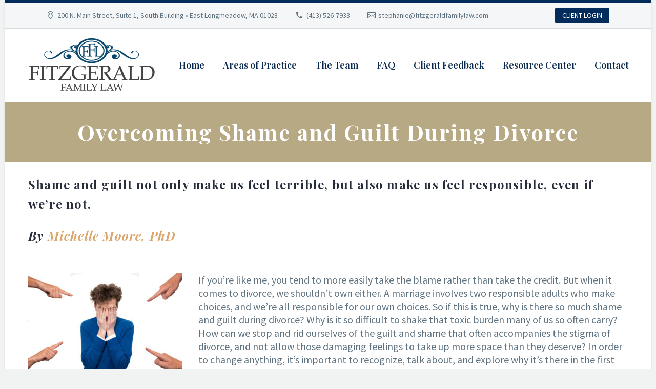

--- FILE ---
content_type: text/html; charset=UTF-8
request_url: https://www.fitzgeraldfamilylaw.com/overcoming-shame-and-guilt-during-divorce/
body_size: 85631
content:
<!DOCTYPE html>
<!--[if IE 7]>
<html class="ie ie7" dir="ltr" lang="en-US" prefix="og: https://ogp.me/ns#" xmlns:og="https://ogp.me/ns#" xmlns:fb="https://ogp.me/ns/fb#">
<![endif]-->
<!--[if IE 8]>
<html class="ie ie8" dir="ltr" lang="en-US" prefix="og: https://ogp.me/ns#" xmlns:og="https://ogp.me/ns#" xmlns:fb="https://ogp.me/ns/fb#">
<![endif]-->
<!--[if !(IE 7) | !(IE 8) ]><!-->
<html dir="ltr" lang="en-US" prefix="og: https://ogp.me/ns#" xmlns:og="https://ogp.me/ns#" xmlns:fb="https://ogp.me/ns/fb#">
<!--<![endif]-->
<head>
	<meta charset="UTF-8">
	<meta name="viewport" content="width=device-width, initial-scale=1.0" />
	<link rel="profile" href="https://gmpg.org/xfn/11">
	<link rel="pingback" href="https://www.fitzgeraldfamilylaw.com/xmlrpc.php">
	<style>.tgpli-background-inited { background-image: none !important; }img[data-tgpli-image-inited] { display:none !important;visibility:hidden !important; }</style>		<script type="text/javascript">
			window.tgpLazyItemsOptions = {
				visibilityOffset: 0,
				desktopEnable: true,
				mobileEnable: true			};
			window.tgpQueue = {
				nodes: [],
				add: function(id, data) {
					data = data || {};
					if (window.tgpLazyItems !== undefined) {
						if (this.nodes.length > 0) {
							window.tgpLazyItems.addNodes(this.flushNodes());
						}
						window.tgpLazyItems.addNode({
							node: document.getElementById(id),
							data: data
						});
					} else {
						this.nodes.push({
							node: document.getElementById(id),
							data: data
						});
					}
				},
				flushNodes: function() {
					return this.nodes.splice(0, this.nodes.length);
				}
			};
		</script>
		<script type="text/javascript" async src="https://www.fitzgeraldfamilylaw.com/wp-content/themes/thegem/js/thegem-pagespeed-lazy-items.js"></script><title>Overcoming Shame and Guilt During Divorce - Fitzgerald Family Law</title>

		<!-- All in One SEO 4.9.3 - aioseo.com -->
	<meta name="description" content="Shame and guilt not only make us feel terrible, but also make us feel responsible, even if we’re not. By Michelle Moore, PhD If you’re like me, you tend to more easily take the blame rather than take the credit. But when it comes to divorce, we shouldn&#039;t own either. A marriage involves two responsible adults" />
	<meta name="robots" content="max-image-preview:large" />
	<meta name="author" content="Northernlogics35"/>
	<link rel="canonical" href="https://www.fitzgeraldfamilylaw.com/overcoming-shame-and-guilt-during-divorce/" />
	<meta name="generator" content="All in One SEO (AIOSEO) 4.9.3" />
		<meta property="og:locale" content="en_US" />
		<meta property="og:site_name" content="Fitzgerald Family Law - Family Law, East Longmeadow MA" />
		<meta property="og:type" content="article" />
		<meta property="og:title" content="Overcoming Shame and Guilt During Divorce - Fitzgerald Family Law" />
		<meta property="og:description" content="Shame and guilt not only make us feel terrible, but also make us feel responsible, even if we’re not. By Michelle Moore, PhD If you’re like me, you tend to more easily take the blame rather than take the credit. But when it comes to divorce, we shouldn&#039;t own either. A marriage involves two responsible adults" />
		<meta property="og:url" content="https://www.fitzgeraldfamilylaw.com/overcoming-shame-and-guilt-during-divorce/" />
		<meta property="og:image" content="https://www.fitzgeraldfamilylaw.com/wp-content/uploads/2021/02/logo.png" />
		<meta property="og:image:secure_url" content="https://www.fitzgeraldfamilylaw.com/wp-content/uploads/2021/02/logo.png" />
		<meta property="og:image:width" content="880" />
		<meta property="og:image:height" content="402" />
		<meta property="article:published_time" content="2021-08-12T21:21:58+00:00" />
		<meta property="article:modified_time" content="2021-08-12T21:28:46+00:00" />
		<meta name="twitter:card" content="summary" />
		<meta name="twitter:title" content="Overcoming Shame and Guilt During Divorce - Fitzgerald Family Law" />
		<meta name="twitter:description" content="Shame and guilt not only make us feel terrible, but also make us feel responsible, even if we’re not. By Michelle Moore, PhD If you’re like me, you tend to more easily take the blame rather than take the credit. But when it comes to divorce, we shouldn&#039;t own either. A marriage involves two responsible adults" />
		<meta name="twitter:image" content="https://www.fitzgeraldfamilylaw.com/wp-content/uploads/2021/02/logo.png" />
		<script type="application/ld+json" class="aioseo-schema">
			{"@context":"https:\/\/schema.org","@graph":[{"@type":"BlogPosting","@id":"https:\/\/www.fitzgeraldfamilylaw.com\/overcoming-shame-and-guilt-during-divorce\/#blogposting","name":"Overcoming Shame and Guilt During Divorce - Fitzgerald Family Law","headline":"Overcoming Shame and Guilt During Divorce","author":{"@id":"https:\/\/www.fitzgeraldfamilylaw.com\/author\/northernlogics35\/#author"},"publisher":{"@id":"https:\/\/www.fitzgeraldfamilylaw.com\/#organization"},"image":{"@type":"ImageObject","url":"https:\/\/www.fitzgeraldfamilylaw.com\/wp-content\/uploads\/2021\/08\/guilt.jpg","width":300,"height":200},"datePublished":"2021-08-12T21:21:58+00:00","dateModified":"2021-08-12T21:28:46+00:00","inLanguage":"en-US","mainEntityOfPage":{"@id":"https:\/\/www.fitzgeraldfamilylaw.com\/overcoming-shame-and-guilt-during-divorce\/#webpage"},"isPartOf":{"@id":"https:\/\/www.fitzgeraldfamilylaw.com\/overcoming-shame-and-guilt-during-divorce\/#webpage"},"articleSection":"Resource Center"},{"@type":"BreadcrumbList","@id":"https:\/\/www.fitzgeraldfamilylaw.com\/overcoming-shame-and-guilt-during-divorce\/#breadcrumblist","itemListElement":[{"@type":"ListItem","@id":"https:\/\/www.fitzgeraldfamilylaw.com#listItem","position":1,"name":"Home","item":"https:\/\/www.fitzgeraldfamilylaw.com","nextItem":{"@type":"ListItem","@id":"https:\/\/www.fitzgeraldfamilylaw.com\/category\/resource-center\/#listItem","name":"Resource Center"}},{"@type":"ListItem","@id":"https:\/\/www.fitzgeraldfamilylaw.com\/category\/resource-center\/#listItem","position":2,"name":"Resource Center","item":"https:\/\/www.fitzgeraldfamilylaw.com\/category\/resource-center\/","nextItem":{"@type":"ListItem","@id":"https:\/\/www.fitzgeraldfamilylaw.com\/overcoming-shame-and-guilt-during-divorce\/#listItem","name":"Overcoming Shame and Guilt During Divorce"},"previousItem":{"@type":"ListItem","@id":"https:\/\/www.fitzgeraldfamilylaw.com#listItem","name":"Home"}},{"@type":"ListItem","@id":"https:\/\/www.fitzgeraldfamilylaw.com\/overcoming-shame-and-guilt-during-divorce\/#listItem","position":3,"name":"Overcoming Shame and Guilt During Divorce","previousItem":{"@type":"ListItem","@id":"https:\/\/www.fitzgeraldfamilylaw.com\/category\/resource-center\/#listItem","name":"Resource Center"}}]},{"@type":"Organization","@id":"https:\/\/www.fitzgeraldfamilylaw.com\/#organization","name":"Fitzgerald Family Law","description":"Family Law, East Longmeadow MA","url":"https:\/\/www.fitzgeraldfamilylaw.com\/","telephone":"+14135267933","logo":{"@type":"ImageObject","url":"https:\/\/www.fitzgeraldfamilylaw.com\/wp-content\/uploads\/2021\/02\/logo.png","@id":"https:\/\/www.fitzgeraldfamilylaw.com\/overcoming-shame-and-guilt-during-divorce\/#organizationLogo","width":880,"height":402,"caption":"Fitzgerald Family Law"},"image":{"@id":"https:\/\/www.fitzgeraldfamilylaw.com\/overcoming-shame-and-guilt-during-divorce\/#organizationLogo"}},{"@type":"Person","@id":"https:\/\/www.fitzgeraldfamilylaw.com\/author\/northernlogics35\/#author","url":"https:\/\/www.fitzgeraldfamilylaw.com\/author\/northernlogics35\/","name":"Northernlogics35","image":{"@type":"ImageObject","@id":"https:\/\/www.fitzgeraldfamilylaw.com\/overcoming-shame-and-guilt-during-divorce\/#authorImage","url":"https:\/\/secure.gravatar.com\/avatar\/c313aea218fa1e6ac36aca342e39cfe62792c445c5edf5daf730ae23b49fa775?s=96&d=mm&r=g","width":96,"height":96,"caption":"Northernlogics35"}},{"@type":"WebPage","@id":"https:\/\/www.fitzgeraldfamilylaw.com\/overcoming-shame-and-guilt-during-divorce\/#webpage","url":"https:\/\/www.fitzgeraldfamilylaw.com\/overcoming-shame-and-guilt-during-divorce\/","name":"Overcoming Shame and Guilt During Divorce - Fitzgerald Family Law","description":"Shame and guilt not only make us feel terrible, but also make us feel responsible, even if we\u2019re not. By Michelle Moore, PhD If you\u2019re like me, you tend to more easily take the blame rather than take the credit. But when it comes to divorce, we shouldn't own either. A marriage involves two responsible adults","inLanguage":"en-US","isPartOf":{"@id":"https:\/\/www.fitzgeraldfamilylaw.com\/#website"},"breadcrumb":{"@id":"https:\/\/www.fitzgeraldfamilylaw.com\/overcoming-shame-and-guilt-during-divorce\/#breadcrumblist"},"author":{"@id":"https:\/\/www.fitzgeraldfamilylaw.com\/author\/northernlogics35\/#author"},"creator":{"@id":"https:\/\/www.fitzgeraldfamilylaw.com\/author\/northernlogics35\/#author"},"image":{"@type":"ImageObject","url":"https:\/\/www.fitzgeraldfamilylaw.com\/wp-content\/uploads\/2021\/08\/guilt.jpg","@id":"https:\/\/www.fitzgeraldfamilylaw.com\/overcoming-shame-and-guilt-during-divorce\/#mainImage","width":300,"height":200},"primaryImageOfPage":{"@id":"https:\/\/www.fitzgeraldfamilylaw.com\/overcoming-shame-and-guilt-during-divorce\/#mainImage"},"datePublished":"2021-08-12T21:21:58+00:00","dateModified":"2021-08-12T21:28:46+00:00"},{"@type":"WebSite","@id":"https:\/\/www.fitzgeraldfamilylaw.com\/#website","url":"https:\/\/www.fitzgeraldfamilylaw.com\/","name":"Fitzgerald Family Law","description":"Family Law, East Longmeadow MA","inLanguage":"en-US","publisher":{"@id":"https:\/\/www.fitzgeraldfamilylaw.com\/#organization"}}]}
		</script>
		<!-- All in One SEO -->

<link rel='dns-prefetch' href='//fonts.googleapis.com' />
<link rel="alternate" type="application/rss+xml" title="Fitzgerald Family Law &raquo; Feed" href="https://www.fitzgeraldfamilylaw.com/feed/" />
<link rel="alternate" type="application/rss+xml" title="Fitzgerald Family Law &raquo; Comments Feed" href="https://www.fitzgeraldfamilylaw.com/comments/feed/" />
<link rel="alternate" type="application/rss+xml" title="Fitzgerald Family Law &raquo; Overcoming Shame and Guilt During Divorce Comments Feed" href="https://www.fitzgeraldfamilylaw.com/overcoming-shame-and-guilt-during-divorce/feed/" />
<link rel="alternate" title="oEmbed (JSON)" type="application/json+oembed" href="https://www.fitzgeraldfamilylaw.com/wp-json/oembed/1.0/embed?url=https%3A%2F%2Fwww.fitzgeraldfamilylaw.com%2Fovercoming-shame-and-guilt-during-divorce%2F" />
<link rel="alternate" title="oEmbed (XML)" type="text/xml+oembed" href="https://www.fitzgeraldfamilylaw.com/wp-json/oembed/1.0/embed?url=https%3A%2F%2Fwww.fitzgeraldfamilylaw.com%2Fovercoming-shame-and-guilt-during-divorce%2F&#038;format=xml" />
<style id='wp-img-auto-sizes-contain-inline-css' type='text/css'>
img:is([sizes=auto i],[sizes^="auto," i]){contain-intrinsic-size:3000px 1500px}
/*# sourceURL=wp-img-auto-sizes-contain-inline-css */
</style>
<link rel='stylesheet' id='thegem-preloader-css' href='https://www.fitzgeraldfamilylaw.com/wp-content/themes/thegem/css/thegem-preloader.css?ver=5.11.1' type='text/css' media='all' />
<style id='thegem-preloader-inline-css' type='text/css'>

		body:not(.compose-mode) .gem-icon-style-gradient span,
		body:not(.compose-mode) .gem-icon .gem-icon-half-1,
		body:not(.compose-mode) .gem-icon .gem-icon-half-2 {
			opacity: 0 !important;
			}
/*# sourceURL=thegem-preloader-inline-css */
</style>
<link rel='stylesheet' id='thegem-reset-css' href='https://www.fitzgeraldfamilylaw.com/wp-content/themes/thegem/css/thegem-reset.css?ver=5.11.1' type='text/css' media='all' />
<link rel='stylesheet' id='thegem-grid-css' href='https://www.fitzgeraldfamilylaw.com/wp-content/themes/thegem/css/thegem-grid.css?ver=5.11.1' type='text/css' media='all' />
<link rel='stylesheet' id='thegem-header-css' href='https://www.fitzgeraldfamilylaw.com/wp-content/themes/thegem/css/thegem-header.css?ver=5.11.1' type='text/css' media='all' />
<link rel='stylesheet' id='thegem-style-css' href='https://www.fitzgeraldfamilylaw.com/wp-content/themes/thegem/style.css?ver=5.11.1' type='text/css' media='all' />
<link rel='stylesheet' id='thegem-child-style-css' href='https://www.fitzgeraldfamilylaw.com/wp-content/themes/thegem-child/style.css?ver=5.11.1' type='text/css' media='all' />
<link rel='stylesheet' id='thegem-widgets-css' href='https://www.fitzgeraldfamilylaw.com/wp-content/themes/thegem/css/thegem-widgets.css?ver=5.11.1' type='text/css' media='all' />
<link rel='stylesheet' id='thegem-new-css-css' href='https://www.fitzgeraldfamilylaw.com/wp-content/themes/thegem/css/thegem-new-css.css?ver=5.11.1' type='text/css' media='all' />
<link rel='stylesheet' id='perevazka-css-css-css' href='https://www.fitzgeraldfamilylaw.com/wp-content/themes/thegem/css/thegem-perevazka-css.css?ver=5.11.1' type='text/css' media='all' />
<link rel='stylesheet' id='thegem-google-fonts-css' href='//fonts.googleapis.com/css?family=Source+Sans+Pro%3A200%2C200italic%2C300%2C300italic%2C400%2C400italic%2C600%2C600italic%2C700%2C700italic%2C900%2C900italic%7CMontserrat%3A100%2C200%2C300%2C400%2C500%2C600%2C700%2C800%2C900%2C100italic%2C200italic%2C300italic%2C400italic%2C500italic%2C600italic%2C700italic%2C800italic%2C900italic%7CPlayfair+Display%3A400%2C500%2C600%2C700%2C800%2C900%2C400italic%2C500italic%2C600italic%2C700italic%2C800italic%2C900italic%7CKalam%3A300%2C400%2C700%7CPlayfair+Display+SC%3A400%2C400italic%2C700%2C700italic%2C900%2C900italic&#038;subset=latin-ext%2Ccyrillic-ext%2Clatin%2Cgreek-ext%2Cvietnamese%2Ccyrillic%2Cgreek&#038;ver=6.9' type='text/css' media='all' />
<link rel='stylesheet' id='thegem-custom-css' href='https://www.fitzgeraldfamilylaw.com/wp-content/uploads/thegem/css/custom-VGhD5aQo.css?ver=5.11.1' type='text/css' media='all' />
<style id='thegem-custom-inline-css' type='text/css'>
#page-title {background-image: url('https://fitzgeraldfamilylaw.northernlogics.com/wp-content/uploads/2018/09/1-1.jpg');background-color: #b8a985;background-repeat: no-repeat;background-position-x: center;background-position-y: top;background-size: cover;padding-top: 30px;padding-bottom: 30px;}#page-title h1,#page-title .title-rich-content {color: #ffffff;}.page-title-excerpt {color: #ffffff;margin-top: 18px;}#page-title .page-title-title {}#page-title .page-title-title .styled-subtitle.light,#page-title .page-title-excerpt .styled-subtitle.light{ font-family: var(--thegem-to-light-title-font-family); font-style: normal; font-weight: normal;}#page-title .page-title-title .title-main-menu,#page-title .page-title-excerpt .title-main-menu{ font-family: var(--thegem-to-menu-font-family); font-style: var(--thegem-to-menu-font-style); font-weight: var(--thegem-to-menu-font-weight); text-transform: var(--thegem-to-menu-text-transform); font-size: var(--thegem-to-menu-font-size); line-height: var(--thegem-to-menu-line-height); letter-spacing: var(--thegem-to-menu-letter-spacing, 0);}#page-title .page-title-title .title-main-menu.light,#page-title .page-title-excerpt .title-main-menu.light{ font-family: var(--thegem-to-light-title-font-family); font-style: normal; font-weight: normal;}#page-title .page-title-title .title-body,#page-title .page-title-excerpt .title-body{ font-family: var(--thegem-to-body-font-family); font-style: var(--thegem-to-body-font-style); font-weight: var(--thegem-to-body-font-weight); text-transform: var(--thegem-to-body-text-transform, none); font-size: var(--thegem-to-body-font-size); line-height: var(--thegem-to-body-line-height); letter-spacing: var(--thegem-to-body-letter-spacing);}#page-title .page-title-title .title-body.light,#page-title .page-title-excerpt .title-body.light{ font-family: var(--thegem-to-light-title-font-family); font-style: normal; font-weight: normal;}#page-title .page-title-title .title-tiny-body,#page-title .page-title-excerpt .title-tiny-body{ font-family: var(--thegem-to-body-tiny-font-family); font-style: var(--thegem-to-body-tiny-font-style); font-weight: var(--thegem-to-body-tiny-font-weight); text-transform: var(--thegem-to-body-tiny-text-transform, none); font-size: var(--thegem-to-body-tiny-font-size); line-height: var(--thegem-to-body-tiny-line-height); letter-spacing: var(--thegem-to-body-tiny-letter-spacing);}#page-title .page-title-title .title-tiny-body.light,#page-title .page-title-excerpt .title-tiny-body.light{ font-family: var(--thegem-to-light-title-font-family); font-style: normal; font-weight: normal;}.page-title-inner,body .breadcrumbs{padding-left: 0px;padding-right: 0px;}body .breadcrumbs,body .breadcrumbs a,body .bc-devider:before {color: #ffffff;}body .breadcrumbs .current {	color: #dba66d;	border-bottom: 3px solid #dba66d;}body .breadcrumbs a:hover {	color: #dba66d;}body .page-title-block .breadcrumbs-container{	text-align: center;}.page-breadcrumbs ul li a,.page-breadcrumbs ul li:not(:last-child):after{	color: #99A9B5FF;}.page-breadcrumbs ul li{	color: #3C3950FF;}.page-breadcrumbs ul li a:hover{	color: #3C3950FF;}.block-content {padding-top: 0px;}.block-content:last-of-type {padding-bottom: 0px;}.gem-slideshow,.slideshow-preloader {}#top-area {	display: block;}@media (max-width: 991px) {#page-title {padding-top: 30px;padding-bottom: 30px;}.page-title-inner, body .breadcrumbs{padding-left: 0px;padding-right: 0px;}.page-title-excerpt {margin-top: 18px;}#page-title .page-title-title {margin-top: 0px;}.block-content {}.block-content:last-of-type {}#top-area {	display: block;}}@media (max-width: 767px) {#page-title {padding-top: 30px;padding-bottom: 30px;}.page-title-inner,body .breadcrumbs{padding-left: 0px;padding-right: 0px;}.page-title-excerpt {margin-top: 18px;}#page-title .page-title-title {margin-top: 0px;}.block-content {}.block-content:last-of-type {}#top-area {	display: none;}}
/*# sourceURL=thegem-custom-inline-css */
</style>
<link rel='stylesheet' id='js_composer_front-css' href='https://www.fitzgeraldfamilylaw.com/wp-content/plugins/js_composer/assets/css/js_composer.min.css?ver=8.7.2' type='text/css' media='all' />
<link rel='stylesheet' id='thegem_js_composer_front-css' href='https://www.fitzgeraldfamilylaw.com/wp-content/themes/thegem/css/thegem-js_composer_columns.css?ver=5.11.1' type='text/css' media='all' />
<link rel='stylesheet' id='thegem-additional-blog-1-css' href='https://www.fitzgeraldfamilylaw.com/wp-content/themes/thegem/css/thegem-additional-blog-1.css?ver=5.11.1' type='text/css' media='all' />
<link rel='stylesheet' id='jquery-fancybox-css' href='https://www.fitzgeraldfamilylaw.com/wp-content/themes/thegem/js/fancyBox/jquery.fancybox.min.css?ver=5.11.1' type='text/css' media='all' />
<link rel='stylesheet' id='thegem-vc_elements-css' href='https://www.fitzgeraldfamilylaw.com/wp-content/themes/thegem/css/thegem-vc_elements.css?ver=5.11.1' type='text/css' media='all' />
<style id='wp-emoji-styles-inline-css' type='text/css'>

	img.wp-smiley, img.emoji {
		display: inline !important;
		border: none !important;
		box-shadow: none !important;
		height: 1em !important;
		width: 1em !important;
		margin: 0 0.07em !important;
		vertical-align: -0.1em !important;
		background: none !important;
		padding: 0 !important;
	}
/*# sourceURL=wp-emoji-styles-inline-css */
</style>
<link rel='stylesheet' id='wp-block-library-css' href='https://www.fitzgeraldfamilylaw.com/wp-includes/css/dist/block-library/style.min.css?ver=6.9' type='text/css' media='all' />
<style id='global-styles-inline-css' type='text/css'>
:root{--wp--preset--aspect-ratio--square: 1;--wp--preset--aspect-ratio--4-3: 4/3;--wp--preset--aspect-ratio--3-4: 3/4;--wp--preset--aspect-ratio--3-2: 3/2;--wp--preset--aspect-ratio--2-3: 2/3;--wp--preset--aspect-ratio--16-9: 16/9;--wp--preset--aspect-ratio--9-16: 9/16;--wp--preset--color--black: #000000;--wp--preset--color--cyan-bluish-gray: #abb8c3;--wp--preset--color--white: #ffffff;--wp--preset--color--pale-pink: #f78da7;--wp--preset--color--vivid-red: #cf2e2e;--wp--preset--color--luminous-vivid-orange: #ff6900;--wp--preset--color--luminous-vivid-amber: #fcb900;--wp--preset--color--light-green-cyan: #7bdcb5;--wp--preset--color--vivid-green-cyan: #00d084;--wp--preset--color--pale-cyan-blue: #8ed1fc;--wp--preset--color--vivid-cyan-blue: #0693e3;--wp--preset--color--vivid-purple: #9b51e0;--wp--preset--gradient--vivid-cyan-blue-to-vivid-purple: linear-gradient(135deg,rgb(6,147,227) 0%,rgb(155,81,224) 100%);--wp--preset--gradient--light-green-cyan-to-vivid-green-cyan: linear-gradient(135deg,rgb(122,220,180) 0%,rgb(0,208,130) 100%);--wp--preset--gradient--luminous-vivid-amber-to-luminous-vivid-orange: linear-gradient(135deg,rgb(252,185,0) 0%,rgb(255,105,0) 100%);--wp--preset--gradient--luminous-vivid-orange-to-vivid-red: linear-gradient(135deg,rgb(255,105,0) 0%,rgb(207,46,46) 100%);--wp--preset--gradient--very-light-gray-to-cyan-bluish-gray: linear-gradient(135deg,rgb(238,238,238) 0%,rgb(169,184,195) 100%);--wp--preset--gradient--cool-to-warm-spectrum: linear-gradient(135deg,rgb(74,234,220) 0%,rgb(151,120,209) 20%,rgb(207,42,186) 40%,rgb(238,44,130) 60%,rgb(251,105,98) 80%,rgb(254,248,76) 100%);--wp--preset--gradient--blush-light-purple: linear-gradient(135deg,rgb(255,206,236) 0%,rgb(152,150,240) 100%);--wp--preset--gradient--blush-bordeaux: linear-gradient(135deg,rgb(254,205,165) 0%,rgb(254,45,45) 50%,rgb(107,0,62) 100%);--wp--preset--gradient--luminous-dusk: linear-gradient(135deg,rgb(255,203,112) 0%,rgb(199,81,192) 50%,rgb(65,88,208) 100%);--wp--preset--gradient--pale-ocean: linear-gradient(135deg,rgb(255,245,203) 0%,rgb(182,227,212) 50%,rgb(51,167,181) 100%);--wp--preset--gradient--electric-grass: linear-gradient(135deg,rgb(202,248,128) 0%,rgb(113,206,126) 100%);--wp--preset--gradient--midnight: linear-gradient(135deg,rgb(2,3,129) 0%,rgb(40,116,252) 100%);--wp--preset--font-size--small: 13px;--wp--preset--font-size--medium: 20px;--wp--preset--font-size--large: 36px;--wp--preset--font-size--x-large: 42px;--wp--preset--spacing--20: 0.44rem;--wp--preset--spacing--30: 0.67rem;--wp--preset--spacing--40: 1rem;--wp--preset--spacing--50: 1.5rem;--wp--preset--spacing--60: 2.25rem;--wp--preset--spacing--70: 3.38rem;--wp--preset--spacing--80: 5.06rem;--wp--preset--shadow--natural: 6px 6px 9px rgba(0, 0, 0, 0.2);--wp--preset--shadow--deep: 12px 12px 50px rgba(0, 0, 0, 0.4);--wp--preset--shadow--sharp: 6px 6px 0px rgba(0, 0, 0, 0.2);--wp--preset--shadow--outlined: 6px 6px 0px -3px rgb(255, 255, 255), 6px 6px rgb(0, 0, 0);--wp--preset--shadow--crisp: 6px 6px 0px rgb(0, 0, 0);}:where(.is-layout-flex){gap: 0.5em;}:where(.is-layout-grid){gap: 0.5em;}body .is-layout-flex{display: flex;}.is-layout-flex{flex-wrap: wrap;align-items: center;}.is-layout-flex > :is(*, div){margin: 0;}body .is-layout-grid{display: grid;}.is-layout-grid > :is(*, div){margin: 0;}:where(.wp-block-columns.is-layout-flex){gap: 2em;}:where(.wp-block-columns.is-layout-grid){gap: 2em;}:where(.wp-block-post-template.is-layout-flex){gap: 1.25em;}:where(.wp-block-post-template.is-layout-grid){gap: 1.25em;}.has-black-color{color: var(--wp--preset--color--black) !important;}.has-cyan-bluish-gray-color{color: var(--wp--preset--color--cyan-bluish-gray) !important;}.has-white-color{color: var(--wp--preset--color--white) !important;}.has-pale-pink-color{color: var(--wp--preset--color--pale-pink) !important;}.has-vivid-red-color{color: var(--wp--preset--color--vivid-red) !important;}.has-luminous-vivid-orange-color{color: var(--wp--preset--color--luminous-vivid-orange) !important;}.has-luminous-vivid-amber-color{color: var(--wp--preset--color--luminous-vivid-amber) !important;}.has-light-green-cyan-color{color: var(--wp--preset--color--light-green-cyan) !important;}.has-vivid-green-cyan-color{color: var(--wp--preset--color--vivid-green-cyan) !important;}.has-pale-cyan-blue-color{color: var(--wp--preset--color--pale-cyan-blue) !important;}.has-vivid-cyan-blue-color{color: var(--wp--preset--color--vivid-cyan-blue) !important;}.has-vivid-purple-color{color: var(--wp--preset--color--vivid-purple) !important;}.has-black-background-color{background-color: var(--wp--preset--color--black) !important;}.has-cyan-bluish-gray-background-color{background-color: var(--wp--preset--color--cyan-bluish-gray) !important;}.has-white-background-color{background-color: var(--wp--preset--color--white) !important;}.has-pale-pink-background-color{background-color: var(--wp--preset--color--pale-pink) !important;}.has-vivid-red-background-color{background-color: var(--wp--preset--color--vivid-red) !important;}.has-luminous-vivid-orange-background-color{background-color: var(--wp--preset--color--luminous-vivid-orange) !important;}.has-luminous-vivid-amber-background-color{background-color: var(--wp--preset--color--luminous-vivid-amber) !important;}.has-light-green-cyan-background-color{background-color: var(--wp--preset--color--light-green-cyan) !important;}.has-vivid-green-cyan-background-color{background-color: var(--wp--preset--color--vivid-green-cyan) !important;}.has-pale-cyan-blue-background-color{background-color: var(--wp--preset--color--pale-cyan-blue) !important;}.has-vivid-cyan-blue-background-color{background-color: var(--wp--preset--color--vivid-cyan-blue) !important;}.has-vivid-purple-background-color{background-color: var(--wp--preset--color--vivid-purple) !important;}.has-black-border-color{border-color: var(--wp--preset--color--black) !important;}.has-cyan-bluish-gray-border-color{border-color: var(--wp--preset--color--cyan-bluish-gray) !important;}.has-white-border-color{border-color: var(--wp--preset--color--white) !important;}.has-pale-pink-border-color{border-color: var(--wp--preset--color--pale-pink) !important;}.has-vivid-red-border-color{border-color: var(--wp--preset--color--vivid-red) !important;}.has-luminous-vivid-orange-border-color{border-color: var(--wp--preset--color--luminous-vivid-orange) !important;}.has-luminous-vivid-amber-border-color{border-color: var(--wp--preset--color--luminous-vivid-amber) !important;}.has-light-green-cyan-border-color{border-color: var(--wp--preset--color--light-green-cyan) !important;}.has-vivid-green-cyan-border-color{border-color: var(--wp--preset--color--vivid-green-cyan) !important;}.has-pale-cyan-blue-border-color{border-color: var(--wp--preset--color--pale-cyan-blue) !important;}.has-vivid-cyan-blue-border-color{border-color: var(--wp--preset--color--vivid-cyan-blue) !important;}.has-vivid-purple-border-color{border-color: var(--wp--preset--color--vivid-purple) !important;}.has-vivid-cyan-blue-to-vivid-purple-gradient-background{background: var(--wp--preset--gradient--vivid-cyan-blue-to-vivid-purple) !important;}.has-light-green-cyan-to-vivid-green-cyan-gradient-background{background: var(--wp--preset--gradient--light-green-cyan-to-vivid-green-cyan) !important;}.has-luminous-vivid-amber-to-luminous-vivid-orange-gradient-background{background: var(--wp--preset--gradient--luminous-vivid-amber-to-luminous-vivid-orange) !important;}.has-luminous-vivid-orange-to-vivid-red-gradient-background{background: var(--wp--preset--gradient--luminous-vivid-orange-to-vivid-red) !important;}.has-very-light-gray-to-cyan-bluish-gray-gradient-background{background: var(--wp--preset--gradient--very-light-gray-to-cyan-bluish-gray) !important;}.has-cool-to-warm-spectrum-gradient-background{background: var(--wp--preset--gradient--cool-to-warm-spectrum) !important;}.has-blush-light-purple-gradient-background{background: var(--wp--preset--gradient--blush-light-purple) !important;}.has-blush-bordeaux-gradient-background{background: var(--wp--preset--gradient--blush-bordeaux) !important;}.has-luminous-dusk-gradient-background{background: var(--wp--preset--gradient--luminous-dusk) !important;}.has-pale-ocean-gradient-background{background: var(--wp--preset--gradient--pale-ocean) !important;}.has-electric-grass-gradient-background{background: var(--wp--preset--gradient--electric-grass) !important;}.has-midnight-gradient-background{background: var(--wp--preset--gradient--midnight) !important;}.has-small-font-size{font-size: var(--wp--preset--font-size--small) !important;}.has-medium-font-size{font-size: var(--wp--preset--font-size--medium) !important;}.has-large-font-size{font-size: var(--wp--preset--font-size--large) !important;}.has-x-large-font-size{font-size: var(--wp--preset--font-size--x-large) !important;}
/*# sourceURL=global-styles-inline-css */
</style>

<style id='classic-theme-styles-inline-css' type='text/css'>
/*! This file is auto-generated */
.wp-block-button__link{color:#fff;background-color:#32373c;border-radius:9999px;box-shadow:none;text-decoration:none;padding:calc(.667em + 2px) calc(1.333em + 2px);font-size:1.125em}.wp-block-file__button{background:#32373c;color:#fff;text-decoration:none}
/*# sourceURL=/wp-includes/css/classic-themes.min.css */
</style>
<link rel='stylesheet' id='contact-form-7-css' href='https://www.fitzgeraldfamilylaw.com/wp-content/plugins/contact-form-7/includes/css/styles.css?ver=6.1.4' type='text/css' media='all' />
<link rel='stylesheet' id='thegem-lazy-loading-animations-css' href='https://www.fitzgeraldfamilylaw.com/wp-content/themes/thegem/css/thegem-lazy-loading-animations.css?ver=5.11.1' type='text/css' media='all' />
<link rel='stylesheet' id='vc_animate-css-css' href='https://www.fitzgeraldfamilylaw.com/wp-content/plugins/js_composer/assets/lib/vendor/dist/animate.css/animate.min.css?ver=8.7.2' type='text/css' media='all' />
<link rel='stylesheet' id='thegem-hovers-css' href='https://www.fitzgeraldfamilylaw.com/wp-content/themes/thegem/css/thegem-hovers.css?ver=5.11.1' type='text/css' media='all' />
<link rel='stylesheet' id='thegem-portfolio-css' href='https://www.fitzgeraldfamilylaw.com/wp-content/themes/thegem/css/thegem-portfolio.css?ver=5.11.1' type='text/css' media='all' />
<link rel='stylesheet' id='thegem-news-grid-css' href='https://www.fitzgeraldfamilylaw.com/wp-content/themes/thegem/css/thegem-news-grid.css?ver=5.11.1' type='text/css' media='all' />
<link rel='stylesheet' id='thegem-news-grid-version-new-hovers-zooming-blur-css' href='https://www.fitzgeraldfamilylaw.com/wp-content/themes/thegem/css/thegem-news-grid-version-new/zooming-blur.css?ver=5.11.1' type='text/css' media='all' />
<link rel='stylesheet' id='thegem-animations-css' href='https://www.fitzgeraldfamilylaw.com/wp-content/themes/thegem/css/thegem-itemsAnimations.css?ver=5.11.1' type='text/css' media='all' />
<script type="text/javascript">function fullHeightRow() {
			var fullHeight,
				offsetTop,
				element = document.getElementsByClassName('vc_row-o-full-height')[0];
			if (element) {
				fullHeight = window.innerHeight;
				offsetTop = window.pageYOffset + element.getBoundingClientRect().top;
				if (offsetTop < fullHeight) {
					fullHeight = 100 - offsetTop / (fullHeight / 100);
					element.style.minHeight = fullHeight + 'vh'
				}
			}
		}</script><script type="text/javascript" src="https://www.fitzgeraldfamilylaw.com/wp-includes/js/jquery/jquery.min.js?ver=3.7.1" id="jquery-core-js"></script>
<script type="text/javascript" src="https://www.fitzgeraldfamilylaw.com/wp-includes/js/jquery/jquery-migrate.min.js?ver=3.4.1" id="jquery-migrate-js"></script>
<script></script><link rel="https://api.w.org/" href="https://www.fitzgeraldfamilylaw.com/wp-json/" /><link rel="alternate" title="JSON" type="application/json" href="https://www.fitzgeraldfamilylaw.com/wp-json/wp/v2/posts/1573" /><link rel="EditURI" type="application/rsd+xml" title="RSD" href="https://www.fitzgeraldfamilylaw.com/xmlrpc.php?rsd" />
<meta name="generator" content="WordPress 6.9" />
<link rel='shortlink' href='https://www.fitzgeraldfamilylaw.com/?p=1573' />
<meta name="generator" content="Powered by WPBakery Page Builder - drag and drop page builder for WordPress."/>
<link rel="icon" href="https://fitzgeraldfamilylaw.northernlogics.com/wp-content/uploads/2021/02/favicon.png" sizes="32x32" />
<link rel="icon" href="https://fitzgeraldfamilylaw.northernlogics.com/wp-content/uploads/2021/02/favicon.png" sizes="192x192" />
<link rel="apple-touch-icon" href="https://fitzgeraldfamilylaw.northernlogics.com/wp-content/uploads/2021/02/favicon.png" />
<meta name="msapplication-TileImage" content="https://fitzgeraldfamilylaw.northernlogics.com/wp-content/uploads/2021/02/favicon.png" />
<script>if(document.querySelector('[data-type="vc_custom-css"]')) {document.head.appendChild(document.querySelector('[data-type="vc_custom-css"]'));}</script><noscript><style> .wpb_animate_when_almost_visible { opacity: 1; }</style></noscript>
<meta property="og:title" content="Overcoming Shame and Guilt During Divorce"/>
<meta property="og:description" content="The experience of grief is as unpredictable as it is universal. Let yourself explore the many rituals grievers can practice and create a meaningful closure that’s just right for you."/>
<meta property="og:site_name" content="Fitzgerald Family Law"/>
<meta property="og:type" content="article"/>
<meta property="og:url" content="https://www.fitzgeraldfamilylaw.com/overcoming-shame-and-guilt-during-divorce/"/>
<meta property="og:image" content="https://www.fitzgeraldfamilylaw.com/wp-content/uploads/2021/08/guilt.jpg"/>

<meta itemprop="name" content="Overcoming Shame and Guilt During Divorce"/>
<meta itemprop="description" content="The experience of grief is as unpredictable as it is universal. Let yourself explore the many rituals grievers can practice and create a meaningful closure that’s just right for you."/>
<meta itemprop="image" content="https://www.fitzgeraldfamilylaw.com/wp-content/uploads/2021/08/guilt.jpg"/>
	
</head>


<body data-rsssl=1 class="wp-singular post-template-default single single-post postid-1573 single-format-standard wp-theme-thegem wp-child-theme-thegem-child wpb-js-composer js-comp-ver-8.7.2 vc_responsive">

	<script type="text/javascript">
		var gemSettings = {"isTouch":"","forcedLasyDisabled":"","tabletPortrait":"1","tabletLandscape":"","topAreaMobileDisable":"","parallaxDisabled":"","fillTopArea":"","themePath":"https:\/\/www.fitzgeraldfamilylaw.com\/wp-content\/themes\/thegem","rootUrl":"https:\/\/www.fitzgeraldfamilylaw.com","mobileEffectsEnabled":"","isRTL":""};
		(function() {
    function isTouchDevice() {
        return (('ontouchstart' in window) ||
            (navigator.MaxTouchPoints > 0) ||
            (navigator.msMaxTouchPoints > 0));
    }

    window.gemSettings.isTouch = isTouchDevice();

    function userAgentDetection() {
        var ua = navigator.userAgent.toLowerCase(),
        platform = navigator.platform.toLowerCase(),
        UA = ua.match(/(opera|ie|firefox|chrome|version)[\s\/:]([\w\d\.]+)?.*?(safari|version[\s\/:]([\w\d\.]+)|$)/) || [null, 'unknown', 0],
        mode = UA[1] == 'ie' && document.documentMode;

        window.gemBrowser = {
            name: (UA[1] == 'version') ? UA[3] : UA[1],
            version: UA[2],
            platform: {
                name: ua.match(/ip(?:ad|od|hone)/) ? 'ios' : (ua.match(/(?:webos|android)/) || platform.match(/mac|win|linux/) || ['other'])[0]
                }
        };
            }

    window.updateGemClientSize = function() {
        if (window.gemOptions == null || window.gemOptions == undefined) {
            window.gemOptions = {
                first: false,
                clientWidth: 0,
                clientHeight: 0,
                innerWidth: -1
            };
        }

        window.gemOptions.clientWidth = window.innerWidth || document.documentElement.clientWidth;
        if (document.body != null && !window.gemOptions.clientWidth) {
            window.gemOptions.clientWidth = document.body.clientWidth;
        }

        window.gemOptions.clientHeight = window.innerHeight || document.documentElement.clientHeight;
        if (document.body != null && !window.gemOptions.clientHeight) {
            window.gemOptions.clientHeight = document.body.clientHeight;
        }
    };

    window.updateGemInnerSize = function(width) {
        window.gemOptions.innerWidth = width != undefined ? width : (document.body != null ? document.body.clientWidth : 0);
    };

    userAgentDetection();
    window.updateGemClientSize(true);

    window.gemSettings.lasyDisabled = window.gemSettings.forcedLasyDisabled || (!window.gemSettings.mobileEffectsEnabled && (window.gemSettings.isTouch || window.gemOptions.clientWidth <= 800));
})();
		(function() {
    if (window.gemBrowser.name == 'safari') {
        try {
            var safariVersion = parseInt(window.gemBrowser.version);
        } catch(e) {
            var safariVersion = 0;
        }
        if (safariVersion >= 9) {
            window.gemSettings.parallaxDisabled = true;
            window.gemSettings.fillTopArea = true;
        }
    }
})();
		(function() {
    var fullwithData = {
        page: null,
        pageWidth: 0,
        pageOffset: {},
        fixVcRow: true,
        pagePaddingLeft: 0
    };

    function updateFullwidthData() {
        fullwithData.pageOffset = fullwithData.page.getBoundingClientRect();
        fullwithData.pageWidth = parseFloat(fullwithData.pageOffset.width);
        fullwithData.pagePaddingLeft = 0;

        if (fullwithData.page.className.indexOf('vertical-header') != -1) {
            fullwithData.pagePaddingLeft = 45;
            if (fullwithData.pageWidth >= 1600) {
                fullwithData.pagePaddingLeft = 360;
            }
            if (fullwithData.pageWidth < 980) {
                fullwithData.pagePaddingLeft = 0;
            }
        }
    }

    function gem_fix_fullwidth_position(element) {
        if (element == null) {
            return false;
        }

        if (fullwithData.page == null) {
            fullwithData.page = document.getElementById('page');
            updateFullwidthData();
        }

        /*if (fullwithData.pageWidth < 1170) {
            return false;
        }*/

        if (!fullwithData.fixVcRow) {
            return false;
        }

        if (element.previousElementSibling != null && element.previousElementSibling != undefined && element.previousElementSibling.className.indexOf('fullwidth-block') == -1) {
            var elementParentViewportOffset = element.previousElementSibling.getBoundingClientRect();
        } else {
            var elementParentViewportOffset = element.parentNode.getBoundingClientRect();
        }

        /*if (elementParentViewportOffset.top > window.gemOptions.clientHeight) {
            fullwithData.fixVcRow = false;
            return false;
        }*/

        if (element.className.indexOf('vc_row') != -1) {
            var elementMarginLeft = -21;
            var elementMarginRight = -21;
        } else {
            var elementMarginLeft = 0;
            var elementMarginRight = 0;
        }

        var offset = parseInt(fullwithData.pageOffset.left + 0.5) - parseInt((elementParentViewportOffset.left < 0 ? 0 : elementParentViewportOffset.left) + 0.5) - elementMarginLeft + fullwithData.pagePaddingLeft;
        var offsetKey = window.gemSettings.isRTL ? 'right' : 'left';

        element.style.position = 'relative';
        element.style[offsetKey] = offset + 'px';
        element.style.width = fullwithData.pageWidth - fullwithData.pagePaddingLeft + 'px';

        if (element.className.indexOf('vc_row') == -1) {
            element.setAttribute('data-fullwidth-updated', 1);
        }

        if (element.className.indexOf('vc_row') != -1 && element.className.indexOf('vc_section') == -1 && !element.hasAttribute('data-vc-stretch-content')) {
            var el_full = element.parentNode.querySelector('.vc_row-full-width-before');
            var padding = -1 * offset;
            0 > padding && (padding = 0);
            var paddingRight = fullwithData.pageWidth - padding - el_full.offsetWidth + elementMarginLeft + elementMarginRight;
            0 > paddingRight && (paddingRight = 0);
            element.style.paddingLeft = padding + 'px';
            element.style.paddingRight = paddingRight + 'px';
        }
    }

    window.gem_fix_fullwidth_position = gem_fix_fullwidth_position;

    document.addEventListener('DOMContentLoaded', function() {
        var classes = [];

        if (window.gemSettings.isTouch) {
            document.body.classList.add('thegem-touch');
        }

        if (window.gemSettings.lasyDisabled && !window.gemSettings.forcedLasyDisabled) {
            document.body.classList.add('thegem-effects-disabled');
        }
    });

    if (window.gemSettings.parallaxDisabled) {
        var head  = document.getElementsByTagName('head')[0],
            link  = document.createElement('style');
        link.rel  = 'stylesheet';
        link.type = 'text/css';
        link.innerHTML = ".fullwidth-block.fullwidth-block-parallax-fixed .fullwidth-block-background { background-attachment: scroll !important; }";
        head.appendChild(link);
    }
})();

(function() {
    setTimeout(function() {
        var preloader = document.getElementById('page-preloader');
        if (preloader != null && preloader != undefined) {
            preloader.className += ' preloader-loaded';
        }
    }, window.pagePreloaderHideTime || 1000);
})();
	</script>
	


<div id="page" class="layout-boxed header-style-3">

	<a href="#main" class="scroll-to-content">Skip to main content</a>

			<a href="#page" class="scroll-top-button">Scroll Top</a>
	
	
					<div class="top-area-background top-area-scroll-hide">
				<div id="top-area" class="top-area top-area-style-default top-area-alignment-center">
	<div class="container">
		<div class="top-area-items inline-inside">
							<div class="top-area-block top-area-contacts"><div class="gem-contacts inline-inside"><div class="gem-contacts-item gem-contacts-address">200 N. Main Street, Suite 1, South Building • East Longmeadow, MA 01028</div><div class="gem-contacts-item gem-contacts-phone"><a href="tel:(413) 526-7933">(413) 526-7933</a></div><div class="gem-contacts-item gem-contacts-email"><a href="mailto:stephanie@fitzgeraldfamilylaw.com">stephanie@fitzgeraldfamilylaw.com</a></div></div></div>
										<div class="top-area-block top-area-socials socials-colored-hover"></div>
										<div class="top-area-block top-area-menu">
																<div class="top-area-button"><div class="gem-button-container gem-button-position-inline thegem-button-697e860e46e531652"  ><a class="gem-button gem-button-size-tiny gem-button-style-flat gem-button-text-weight-normal gem-button-no-uppercase" data-ll-effect="drop-right-without-wrap" style="border-radius: 3px;" onmouseleave="" onmouseenter="" href="http://fitzgerald-family-law.mycase.com/" target="_self">CLIENT LOGIN</a></div> </div>
									</div>
					</div>
	</div>
</div>
			</div>
		
		<div id="site-header-wrapper"  class="  " >
			
			
			<header id="site-header" class="site-header mobile-menu-layout-default" role="banner">
								
				<div class="header-background">
					<div class="container">
						<div class="header-main logo-position-left header-layout-default header-style-3">
																							<div class="site-title">
											<div class="site-logo" style="width:248px;">
			<a href="https://www.fitzgeraldfamilylaw.com/" rel="home" aria-label="Homepage">
									<span class="logo"><img src="https://www.fitzgeraldfamilylaw.com/wp-content/uploads/thegem/logos/logo_0c371dd1e3557d4983dfed82eaf45666_1x.png" srcset="https://www.fitzgeraldfamilylaw.com/wp-content/uploads/thegem/logos/logo_0c371dd1e3557d4983dfed82eaf45666_1x.png 1x,https://www.fitzgeraldfamilylaw.com/wp-content/uploads/thegem/logos/logo_0c371dd1e3557d4983dfed82eaf45666_2x.png 2x,https://www.fitzgeraldfamilylaw.com/wp-content/uploads/thegem/logos/logo_0c371dd1e3557d4983dfed82eaf45666_3x.png 3x" alt="Fitzgerald Family Law" style="width:248px;" class="tgp-exclude default"/><img src="https://www.fitzgeraldfamilylaw.com/wp-content/uploads/thegem/logos/logo_56bf67224f9958e9977dbe8bb2062678_1x.png" srcset="https://www.fitzgeraldfamilylaw.com/wp-content/uploads/thegem/logos/logo_56bf67224f9958e9977dbe8bb2062678_1x.png 1x,https://www.fitzgeraldfamilylaw.com/wp-content/uploads/thegem/logos/logo_56bf67224f9958e9977dbe8bb2062678_2x.png 2x,https://www.fitzgeraldfamilylaw.com/wp-content/uploads/thegem/logos/logo_56bf67224f9958e9977dbe8bb2062678_3x.png 3x" alt="Fitzgerald Family Law" style="width:234px;" class="tgp-exclude small"/></span>
							</a>
		</div>
										</div>
																											<nav id="primary-navigation" class="site-navigation primary-navigation" role="navigation">
											<button class="menu-toggle dl-trigger">Primary Menu<span class="menu-line-1"></span><span class="menu-line-2"></span><span class="menu-line-3"></span></button>																							<ul id="primary-menu" class="nav-menu styled no-responsive dl-menu"><li id="menu-item-1405" class="menu-item menu-item-type-custom menu-item-object-custom menu-item-home menu-item-1405 megamenu-first-element mobile-clickable"><a title="Home" href="https://www.fitzgeraldfamilylaw.com">Home</a></li>
<li id="menu-item-1411" class="menu-item menu-item-type-post_type menu-item-object-page menu-item-1411 megamenu-first-element mobile-clickable"><a title="Areas of Practice" href="https://www.fitzgeraldfamilylaw.com/areas-of-practice/">Areas of Practice</a></li>
<li id="menu-item-1436" class="menu-item menu-item-type-post_type menu-item-object-page menu-item-1436 megamenu-first-element mobile-clickable"><a title="The Team" href="https://www.fitzgeraldfamilylaw.com/fitzgerald-family-law-team/">The Team</a></li>
<li id="menu-item-1406" class="menu-item menu-item-type-post_type menu-item-object-page menu-item-1406 megamenu-first-element mobile-clickable"><a title="Frequently Asked Questions" href="https://www.fitzgeraldfamilylaw.com/faqs/">FAQ</a></li>
<li id="menu-item-1495" class="menu-item menu-item-type-post_type menu-item-object-page menu-item-1495 megamenu-first-element mobile-clickable"><a title="Client Feedback" href="https://www.fitzgeraldfamilylaw.com/client-feedback/">Client Feedback</a></li>
<li id="menu-item-1537" class="menu-item menu-item-type-post_type menu-item-object-page menu-item-1537 megamenu-first-element mobile-clickable"><a title="Resource Center" href="https://www.fitzgeraldfamilylaw.com/resource-center/">Resource Center</a></li>
<li id="menu-item-1435" class="menu-item menu-item-type-post_type menu-item-object-page menu-item-1435 megamenu-first-element mobile-clickable"><a title="Contact Us" href="https://www.fitzgeraldfamilylaw.com/contact-us-3/">Contact</a></li>
</ul>																																</nav>
																														</div>
					</div>
				</div>
			</header><!-- #site-header -->
								</div><!-- #site-header-wrapper -->
	
	
	<div id="main" class="site-main page__top-shadow visible" role="main" aria-label="Main">

<div id="main-content" class="main-content">

<div id="page-title" class="page-title-block page-title-alignment-center page-title-style-1 has-background-image has-background-image">
						
						
						
						
						
						<div class="container"><div class="page-title-inner"><div class="page-title-title"><h1 style="color:#ffffff;">  Overcoming Shame and Guilt During Divorce</h1></div></div></div>
						
					</div>
<div class="block-content no-bottom-margin no-top-margin">
	<div class="container">
		<div class="panel row">

			<div class="panel-center col-xs-12">
				<article id="post-1573" class="post-1573 post type-post status-publish format-standard has-post-thumbnail category-resource-center">

					<div class="entry-content post-content">
						
						
							
						
						<div class="wpb-content-wrapper"><div id="vc_row-697e860e4e8ef" class="vc_row wpb_row vc_row-fluid thegem-custom-697e860e4e8c22862"><div class="wpb_column vc_column_container vc_col-sm-12 thegem-custom-697e860e4fa633599" ><div class="vc_column-inner thegem-custom-inner-697e860e4fa67 "><div class="wpb_wrapper thegem-custom-697e860e4fa633599">
	
		<div class="wpb_text_column wpb_content_element  thegem-vc-text thegem-custom-697e860e506ec9210"  >
			<div class="wpb_wrapper">
				<div class="entry-header">
<div class="site-container">
<div class="wrap">
<div class="entry">
<div class="entry-header">
<div class="entry-header">
<div class="entry-header">
<h4>Shame and guilt not only make us feel terrible, but also make us feel responsible, even if we’re not.</h4>
<h4 class="post-meta"><em>By <a title="Posts by Michelle Moore, PhD" href="https://www.divorcemag.com/blog/author/girldoc" rel="author">Michelle Moore, PhD</a></em></h4>
<div class="site-container">
<div class="wrap">
<div class="entry">
<div class="entry-content">
<p><img class="wp-image-1574 size-full alignleft" data-tgpli-src="https://www.fitzgeraldfamilylaw.com/wp-content/uploads/2021/08/guilt.jpg" alt="" width="300" height="200" data-tgpli-inited data-tgpli-image-inited id="tgpli-697e860e5b0ba"  /><script>window.tgpQueue.add('tgpli-697e860e5b0ba')</script><noscript><img class="wp-image-1574 size-full alignleft" src="https://www.fitzgeraldfamilylaw.com/wp-content/uploads/2021/08/guilt.jpg" alt="" width="300" height="200" /></noscript>If you’re like me, you tend to more easily take the blame rather than take the credit. But when it comes to divorce, we shouldn&#8217;t own either. A marriage involves two responsible adults who make choices, and we’re all responsible for our own choices. So if this is true, why is there so much shame and guilt during divorce? Why is it so difficult to shake that toxic burden many of us so often carry? How can we stop and rid ourselves of the guilt and shame that often accompanies the stigma of divorce, and not allow those damaging feelings to take up more space than they deserve? In order to change anything, it’s important to recognize, talk about, and explore why it’s there in the first place. Talking about shame and guilt during divorce is the first step in ridding ourselves of the dark cloak that covers it up and makes it unbearable.</p>
<h2>How to Overcome Shame and Guilt During Divorce</h2>
<h3>The Whys</h3>
<ol>
<li>One of the breeding grounds for judgment is within society itself. Society is “pro-relationship” and certainly not “pro-divorce.” When you’re single, married friends want to “couple you up,” and when you’re married, your vows reinforce the belief that that union is until death do you part. Society doesn’t like divorce because it represents being broken. It’s hard not to take that personally.</li>
<li>Divorce is perceived as a failed marriage, when in truth, at least according to comedian <a href="https://en.wikipedia.org/wiki/Lewis_Black" target="_blank" rel="noopener noreferrer">Lewis Black</a>, “No good marriage ends in divorce.” And who says every relationship is meant to last forever? Well, apparently those vows do. And when they’re broken, we can feel like we failed, didn’t try enough, and weren’t good enough. Those feelings, thoughts, beliefs, can be devastating.</li>
<li>We’re just not good enough, we should have recognized the problems sooner, we stayed too long, we married the wrong person. All of those messages, each one contradicting the other, add fuel to the fire of shame and guilt during divorce. Whether someone points a finger at you, or whether it’s the voice of your own inner critic, the judgment can be thick, and the guilt can be relentless.</li>
<li>If you have children, that shame and guilt can become magnified. Not only do we tend to <a href="https://www.divorcemag.com/blog/does-divorce-make-you-a-failure">feel like a failure in our marriage</a>, but we feel the same about our role as parent. We can feel like we failed as parents by not making our marriage work for our kids&#8217; sake. We reinforce this belief further when we overcompensate after divorce and try to “make up” for all of our “wrongs.”</li>
</ol>
<p>So how do we start letting go of the burden of shame that is either self-imposed or encouraged by society?</p>
<h3>The How’s</h3>
<ol>
<li>Start forgiving yourself for everything. We tend to focus on the forgiveness of others more easily than the forgiveness of ourselves. We tend to take ourselves for granted while staying angry with ourselves unknowingly.</li>
<li>Take care of yourself and treat yourself like you have value, because you do. Treat yourself as well as you treat others: with kindness, patience, and understanding. When you fall or make mistakes, pick yourself up, dust yourself off, give yourself a hug, and love yourself unconditionally. Remind yourself that mistakes are a necessary part of growth, and the love you have for yourself is not conditional based on being perfect. In fact, we don’t really like those “perfect” people anyway, do we?</li>
<li>Talk to someone. It can be a friend, a family member, or a professional. Talk about your feelings with someone safe who won’t judge you and who will listen.</li>
<li>Most importantly, <a href="https://www.divorcemag.com/blog/tips-for-self-care-after-a-divorce-the-importance-of-healing">give yourself time to heal</a>. Healing takes time and patience. Just because you “feel” something doesn’t mean it’s reality, and it also means that it will pass. Even the good feelings go away eventually.</li>
</ol>
<p>Remember: the choices you made are neither bad nor good. They’re just choices, and we all make them. The outcome may not be something we like, but that doesn’t mean we made the wrong choice. Our decisions don’t define who we are. Try to be your best ally, because in this tough world, you need you on your side.</p>
</div>
</div>
</div>
</div>
</div>
</div>
<div class="site-container">
<div class="wrap">
<div class="entry">
<div class="entry-content">
<div class="site-container"></div>
</div>
</div>
</div>
</div>
</div>
</div>
</div>
</div>
</div>

			</div>
			<style>@media screen and (max-width: 1023px) {.thegem-vc-text.thegem-custom-697e860e506ec9210{display: block!important;}}@media screen and (max-width: 767px) {.thegem-vc-text.thegem-custom-697e860e506ec9210{display: block!important;}}@media screen and (max-width: 1023px) {.thegem-vc-text.thegem-custom-697e860e506ec9210{position: relative !important;}}@media screen and (max-width: 767px) {.thegem-vc-text.thegem-custom-697e860e506ec9210{position: relative !important;}}</style>
		</div>
	
</div></div></div></div>
</div>					</div><!-- .entry-content -->

					
	<div class="socials-sharing socials socials-colored-hover">
		<a class="socials-item" target="_blank" href="https://www.facebook.com/sharer/sharer.php?u=https%3A%2F%2Fwww.fitzgeraldfamilylaw.com%2Fovercoming-shame-and-guilt-during-divorce%2F" title="Facebook"><i class="socials-item-icon facebook"></i></a>
		<a class="socials-item" target="_blank" href="https://twitter.com/intent/tweet?text=Overcoming+Shame+and+Guilt+During+Divorce&#038;url=https%3A%2F%2Fwww.fitzgeraldfamilylaw.com%2Fovercoming-shame-and-guilt-during-divorce%2F" title="Twitter"><i class="socials-item-icon twitter"></i></a>
		<a class="socials-item" target="_blank" href="https://pinterest.com/pin/create/button/?url=https%3A%2F%2Fwww.fitzgeraldfamilylaw.com%2Fovercoming-shame-and-guilt-during-divorce%2F&#038;description=Overcoming+Shame+and+Guilt+During+Divorce&#038;media=https%3A%2F%2Fwww.fitzgeraldfamilylaw.com%2Fwp-content%2Fuploads%2F2021%2F08%2Fguilt.jpg" title="Pinterest"><i class="socials-item-icon pinterest"></i></a>
		<a class="socials-item" target="_blank" href="https://www.tumblr.com/widgets/share/tool?canonicalUrl=https%3A%2F%2Fwww.fitzgeraldfamilylaw.com%2Fovercoming-shame-and-guilt-during-divorce%2F" title="Tumblr"><i class="socials-item-icon tumblr"></i></a>
		<a class="socials-item" target="_blank" href="https://www.linkedin.com/shareArticle?mini=true&#038;url=https%3A%2F%2Fwww.fitzgeraldfamilylaw.com%2Fovercoming-shame-and-guilt-during-divorce%2F&#038;title=Overcoming+Shame+and+Guilt+During+Divorce&amp;summary=The+experience+of+grief+is+as+unpredictable+as+it+is+universal.+Let+yourself+explore+the+many+rituals+grievers+can+practice+and+create+a+meaningful+closure+that%E2%80%99s+just+right+for+you." title="LinkedIn"><i class="socials-item-icon linkedin"></i></a>
		<a class="socials-item" target="_blank" href="https://www.reddit.com/submit?url=https%3A%2F%2Fwww.fitzgeraldfamilylaw.com%2Fovercoming-shame-and-guilt-during-divorce%2F&#038;title=Overcoming+Shame+and+Guilt+During+Divorce" title="Reddit"><i class="socials-item-icon reddit"></i></a>
	</div>


						
					
					
					
				</article><!-- #post-## -->

			</div>

			
		</div>

	</div>
</div><!-- .block-content -->

</div><!-- #main-content -->


		</div><!-- #main -->
		<div id="lazy-loading-point"></div>

														<footer id="colophon" class="site-footer" role="contentinfo">
				<div class="container">
					
<div class="row inline-row footer-widget-area" role="complementary">
	<div id="custom_post_widget-5" class="widget inline-column col-md-3 col-sm-6 col-xs-12 count-4 widget_custom_post_widget"><h3 class="widget-title">Pay Online</h3><p><a href="http://fitzgerald-family-law.mycase.com/paypage/NJQ5u47FkL2Es4rNos2Xqtkd" target="_blank" rel="noopener"><img class="alignnone wp-image-1609 size-full" data-tgpli-src="https://www.fitzgeraldfamilylaw.com/wp-content/uploads/2022/01/payment2.png" alt="Payment" width="188" height="46" data-tgpli-inited data-tgpli-image-inited id="tgpli-697e860e5b103"  /><script>window.tgpQueue.add('tgpli-697e860e5b103')</script><noscript><img class="alignnone wp-image-1609 size-full" src="https://www.fitzgeraldfamilylaw.com/wp-content/uploads/2022/01/payment2.png" alt="Payment" width="188" height="46" /></noscript></a></p>
</div><div id="facebook-2" class="widget inline-column col-md-3 col-sm-6 col-xs-12 count-4 Facebook"><h3 class="widget-title">Follow Us!</h3>			<div class="rounded-corners shadow-box bordered-box"><iframe src="//www.facebook.com/plugins/likebox.php?href=https%3A%2F%2Fwww.facebook.com%2FFitzgeraldFamilyLaw&amp;width=240&amp;height=230&amp;show_faces=true&amp;colorscheme=light&amp;stream=false&amp;show_border=false&amp;header=false" scrolling="no" frameborder="0" style="border:none; overflow:hidden; width:250px; height:250px; margin:  -10px 0 -10px -10px; vertical-align: top;" allowTransparency="true"></iframe></div>
		</div><div id="custom_post_widget-2" class="widget inline-column col-md-3 col-sm-6 col-xs-12 count-4 widget_custom_post_widget"><h3 class="widget-title">Connect with Me!</h3><p><a href="https://www.linkedin.com/in/stephanie-fitzgerald-b64a40208/" target="_blank" rel="noopener"><img class="alignnone wp-image-1477 size-full" title="LinkedIn" data-tgpli-src="https://www.fitzgeraldfamilylaw.com/wp-content/uploads/2021/03/linkedin1.png" alt="LinkedIn" width="140" height="140" data-tgpli-inited data-tgpli-image-inited id="tgpli-697e860e5b118"  /><script>window.tgpQueue.add('tgpli-697e860e5b118')</script><noscript><img class="alignnone wp-image-1477 size-full" title="LinkedIn" src="https://www.fitzgeraldfamilylaw.com/wp-content/uploads/2021/03/linkedin1.png" alt="LinkedIn" width="140" height="140" /></noscript></a></p>
</div><div id="custom_post_widget-3" class="widget inline-column col-md-3 col-sm-6 col-xs-12 count-4 widget_custom_post_widget"><h3 class="widget-title">Client Feedback</h3><h6><span style="color: #dbdbdb;">Attorney Fitzgerald was extremely knowledgeable and incredibly supportive during this difficult process. She and her staff were upbeat and easy to talk to and work with. </span></h6>
<h6><span style="color: #dbdbdb;">Mallory, in particular, was a great contact who helped make sure all the details were addressed. The two of them are a great team. </span><a title="Testimonials" href="https://www.fitzgeraldfamilylaw.com/client-feedback/">[MORE]</a></h6>
</div></div><!-- .footer-widget-area -->
				</div>
			</footer><!-- #colophon -->
			
			
			<footer id="footer-nav" class="site-footer">
				<div class="container"><div class="row">

					<div class="col-md-3 col-md-push-9">
											</div>

					<div class="col-md-6">
											</div>

					<div class="col-md-3 col-md-pull-9"><div class="footer-site-info">© 2021  Fitzgerald Family Law.<br> Website by <a href="https://northernlogics.com">NorthernLogics.</a></div></div>

				</div></div>
			</footer><!-- #footer-nav -->
						
			</div><!-- #page -->

	
	<script type="speculationrules">
{"prefetch":[{"source":"document","where":{"and":[{"href_matches":"/*"},{"not":{"href_matches":["/wp-*.php","/wp-admin/*","/wp-content/uploads/*","/wp-content/*","/wp-content/plugins/*","/wp-content/themes/thegem-child/*","/wp-content/themes/thegem/*","/*\\?(.+)"]}},{"not":{"selector_matches":"a[rel~=\"nofollow\"]"}},{"not":{"selector_matches":".no-prefetch, .no-prefetch a"}}]},"eagerness":"conservative"}]}
</script>
<script type="text/html" id="wpb-modifications"> window.wpbCustomElement = 1; </script><script type="text/javascript" src="https://www.fitzgeraldfamilylaw.com/wp-content/themes/thegem/js/thegem-form-elements.min.js?ver=5.11.1" id="thegem-form-elements-js"></script>
<script type="text/javascript" src="https://www.fitzgeraldfamilylaw.com/wp-content/themes/thegem/js/jquery.easing.js?ver=5.11.1" id="jquery-easing-js"></script>
<script type="text/javascript" src="https://www.fitzgeraldfamilylaw.com/wp-content/themes/thegem/js/jquery.dlmenu.js?ver=5.11.1" id="jquery-dlmenu-js"></script>
<script type="text/javascript" id="thegem-menu-init-script-js-extra">
/* <![CDATA[ */
var thegem_dlmenu_settings = {"ajax_url":"https://www.fitzgeraldfamilylaw.com/wp-admin/admin-ajax.php","backLabel":"Back","showCurrentLabel":"Show this page"};
//# sourceURL=thegem-menu-init-script-js-extra
/* ]]> */
</script>
<script type="text/javascript" src="https://www.fitzgeraldfamilylaw.com/wp-content/themes/thegem/js/thegem-menu_init.js?ver=5.11.1" id="thegem-menu-init-script-js"></script>
<script type="text/javascript" src="https://www.fitzgeraldfamilylaw.com/wp-content/themes/thegem/js/thegem-header.js?ver=5.11.1" id="thegem-header-js"></script>
<script type="text/javascript" id="thegem-scripts-js-extra">
/* <![CDATA[ */
var thegem_scripts_data = {"ajax_url":"https://www.fitzgeraldfamilylaw.com/wp-admin/admin-ajax.php","ajax_nonce":"5a003e2a42"};
//# sourceURL=thegem-scripts-js-extra
/* ]]> */
</script>
<script type="text/javascript" src="https://www.fitzgeraldfamilylaw.com/wp-content/themes/thegem/js/functions.js?ver=5.11.1" id="thegem-scripts-js"></script>
<script type="text/javascript" src="https://www.fitzgeraldfamilylaw.com/wp-content/themes/thegem/js/fancyBox/jquery.mousewheel.pack.js?ver=5.11.1" id="jquery-mousewheel-js"></script>
<script type="text/javascript" src="https://www.fitzgeraldfamilylaw.com/wp-content/themes/thegem/js/fancyBox/jquery.fancybox.min.js?ver=5.11.1" id="jquery-fancybox-js"></script>
<script type="text/javascript" src="https://www.fitzgeraldfamilylaw.com/wp-content/themes/thegem/js/fancyBox/jquery.fancybox-init.js?ver=5.11.1" id="fancybox-init-script-js"></script>
<script type="text/javascript" src="https://www.fitzgeraldfamilylaw.com/wp-includes/js/dist/hooks.min.js?ver=dd5603f07f9220ed27f1" id="wp-hooks-js"></script>
<script type="text/javascript" src="https://www.fitzgeraldfamilylaw.com/wp-includes/js/dist/i18n.min.js?ver=c26c3dc7bed366793375" id="wp-i18n-js"></script>
<script type="text/javascript" id="wp-i18n-js-after">
/* <![CDATA[ */
wp.i18n.setLocaleData( { 'text direction\u0004ltr': [ 'ltr' ] } );
//# sourceURL=wp-i18n-js-after
/* ]]> */
</script>
<script type="text/javascript" src="https://www.fitzgeraldfamilylaw.com/wp-content/plugins/contact-form-7/includes/swv/js/index.js?ver=6.1.4" id="swv-js"></script>
<script type="text/javascript" id="contact-form-7-js-before">
/* <![CDATA[ */
var wpcf7 = {
    "api": {
        "root": "https:\/\/www.fitzgeraldfamilylaw.com\/wp-json\/",
        "namespace": "contact-form-7\/v1"
    }
};
//# sourceURL=contact-form-7-js-before
/* ]]> */
</script>
<script type="text/javascript" src="https://www.fitzgeraldfamilylaw.com/wp-content/plugins/contact-form-7/includes/js/index.js?ver=6.1.4" id="contact-form-7-js"></script>
<script type="text/javascript" src="https://www.fitzgeraldfamilylaw.com/wp-content/plugins/js_composer/assets/js/dist/js_composer_front.min.js?ver=8.7.2" id="wpb_composer_front_js-js"></script>
<script type="text/javascript" src="https://www.fitzgeraldfamilylaw.com/wp-content/themes/thegem/js/thegem-lazyLoading.js?ver=5.11.1" id="thegem-lazy-loading-js"></script>
<script type="text/javascript" src="https://www.fitzgeraldfamilylaw.com/wp-content/plugins/js_composer/assets/lib/vc/vc_waypoints/vc-waypoints.min.js?ver=8.7.2" id="vc_waypoints-js"></script>
<script type="text/javascript" src="https://www.fitzgeraldfamilylaw.com/wp-content/themes/thegem/js/isotope.min.js?ver=5.11.1" id="thegem-isotope-js-js"></script>
<script type="text/javascript" src="https://www.fitzgeraldfamilylaw.com/wp-content/themes/thegem/js/isotope-masonry-custom.js?ver=5.11.1" id="thegem-isotope-masonry-custom-js"></script>
<script type="text/javascript" src="https://www.fitzgeraldfamilylaw.com/wp-content/themes/thegem/js/thegem-scrollMonitor.js?ver=5.11.1" id="thegem-scroll-monitor-js"></script>
<script type="text/javascript" src="https://www.fitzgeraldfamilylaw.com/wp-content/themes/thegem/js/thegem-itemsAnimations.js?ver=5.11.1" id="thegem-items-animations-js"></script>
<script type="text/javascript" id="thegem-portfolio-grid-extended-js-extra">
/* <![CDATA[ */
var thegem_portfolio_ajax_3874463 = {"data":{"portfolio_uid":"grid_017bf5c","query_delim_head":"","source_type":"","new_related":"1","query_type":"post","taxonomy_related":"","taxonomy_related_post_type":"any","select_posts_manual":"","exclude_posts_manual_type":"manual","exclude_posts_manual":"","exclude_any_terms":"","source_post_type_page":"all","source_post_type_page_manual":"","exclude_page_manual_type":"manual","source_post_type_page_exclude":"","exclude_page_terms":"","source_post_type_thegem_pf_item":"all","source_post_type_thegem_pf_item_tax_thegem_portfolios":"","source_post_type_thegem_pf_item_manual":"","exclude_thegem_pf_item_manual_type":"manual","source_post_type_thegem_pf_item_exclude":"","exclude_thegem_pf_item_terms":"","source_post_type_wpb_gutenberg_param":"all","source_post_type_wpb_gutenberg_param_manual":"","exclude_wpb_gutenberg_param_manual_type":"manual","source_post_type_wpb_gutenberg_param_exclude":"","exclude_wpb_gutenberg_param_terms":"","source_post_type_thegem_team_person":"all","source_post_type_thegem_team_person_tax_thegem_teams":"","source_post_type_thegem_team_person_manual":"","exclude_thegem_team_person_manual_type":"manual","source_post_type_thegem_team_person_exclude":"","exclude_thegem_team_person_terms":"","source_post_type_thegem_testimonial":"all","source_post_type_thegem_testimonial_tax_thegem_testimonials_sets":"","source_post_type_thegem_testimonial_manual":"","exclude_thegem_testimonial_manual_type":"manual","source_post_type_thegem_testimonial_exclude":"","exclude_thegem_testimonial_terms":"","clearfix":"","select_blog_categories":"1","categories":["resource-center"],"select_blog_tags":"1","tags":"","select_blog_posts":"1","posts":"","select_blog_authors":"","authors":"","exclude_blog_posts_type":"manual","exclude_blog_posts":[],"exclude_post_terms":"","order":"desc","offset":"","layout_delim_head":"","skin_source":"default","loop_builder":0,"columns_tablet_list_builder":"1x","columns_mobile_list_builder":"1x","columns_desktop_creative":"4x","columns_tablet":"2x","columns_tablet_builder":"2x","columns_mobile":"1x","columns_mobile_builder":"1x","columns_100_creative":"5","columns_desktop_list":"1x","columns_tablet_list":"1x","creative_layouts_sub_delim_head":"","loop_equal_height":"1","layout_scheme_6x":"6a","layout_scheme_6a":"","layout_scheme_6b":"","layout_scheme_6c":"","layout_scheme_6d":"","layout_scheme_6e":"","layout_scheme_5x":"5a","layout_scheme_5a":"","layout_scheme_5b":"","layout_scheme_5c":"","layout_scheme_5d":"","layout_scheme_4x":"4a","layout_scheme_4a":"","layout_scheme_4b":"","layout_scheme_4c":"","layout_scheme_4d":"","layout_scheme_4e":"","layout_scheme_4f":"","layout_scheme_3x":"3a","layout_scheme_3a":"","layout_scheme_3b":"","layout_scheme_3c":"","layout_scheme_3d":"","layout_scheme_3e":"","layout_scheme_3f":"","layout_scheme_3g":"","layout_scheme_3h":"","layout_scheme_2x":"2a","layout_scheme_2a":"","layout_scheme_2b":"","layout_scheme_2c":"","layout_scheme_2d":"","layout_scheme_2e":"","layout_scheme_2f":"","layout_scheme_2g":"","layout_scheme_2h":"","scheme_apply_mobiles":"","scheme_apply_tablets":"","metro_max_row_height":"380","image_size":"default","image_ratio":1,"image_ratio_default":"","caption_delim_head":"","caption_position_list":"right","image_hover_effect_list":"zoom-overlay","title_desc_sub_delim_head":"","blog_show_title":"1","blog_show_description":"1","meta_sub_delim_head":"","additional_meta_added":"1","show_additional_meta":"","additional_meta_type":"taxonomies","additional_meta_taxonomies":"category","additional_meta_details":"","additional_meta_custom_fields":"","additional_meta_click_behavior":"filtering","additional_meta_click_behavior_meta":"filtering","sub_delim_head":"","show_details":"","details_layout":"vertical","details_style":"text","details_position":"bottom","repeater_details":"%5B%7B%22attribute_title%22%3A%22Attribute+1%22%2C%22attribute_type%22%3A%22custom_fields%22%7D%5D","show_readmore_button":"","readmore_button_text":"Read More","readmore_button_link":"default","readmore_button_custom_link":"","readmore_button_id":"","blog_show_divider":"1","pagination_delim_head":"","load_more_show_all":"","next_page_preloading":"","reduce_html_size":"","items_on_load":"8","button_text":"Load More","grid_image_style_delim_head":"","gaps_sub_delim_head":"","image_border_radius":"","shadow_sub_delim_head":"","enable_shadow":"","shadow_color":"rgba(0, 0, 0, 0.15)","shadow_position":"outline","shadow_horizontal":"0","shadow_vertical":"5","shadow_blur":"5","shadow_spread":"-5","shadowed_container":"","caption_style_delim_head":"","title_sub_delim_head":"","title_tag":"div","item_post_title_color":"","item_post_title_color_hover":"","description_sub_delim_head":"","item_post_excerpt_color":"","other_sub_delim_head":"","item_post_author_color":"","item_post_date_color":"","item_post_categories_color":"","item_post_categories_background_color":"","item_post_hover_icon_color":"","item_post_comments_icon_color":"","item_post_likes_icon_color":"","item_post_share_icon_color":"","item_post_share_social_icon_color":"","item_hover_background_color":"","item_divider_color_list":"","products_source_sub_delim_head":"","readmore_button_style":"outline","readmore_button_size":"default","readmore_button_corner":"","readmore_button_border":2,"readmore_button_text_color":"","readmore_button_hover_text_color":"","readmore_button_background_color":"","readmore_button_hover_background_color":"","readmore_button_border_color":"","readmore_button_hover_border_color":"","details_delim_head":"","details_alignment_vertical":"justify","details_alignment_inline":"","details_divider_show":"1","details_divider_color":"","details_label_preset":"text-body-tiny","details_label_transform":"","details_label_font_weight":"","details_label_letter_spacing":"","details_label_color":"","details_icon_size":"","details_colon_show":"","details_separator":"","details_value_preset":"text-body-tiny","details_value_transform":"","details_value_font_weight":"","details_value_letter_spacing":"","details_value_color":"","details_value_border_color":"","details_icon_size_value":"","caption_container_delim_head":"","caption_column_width":"","caption_horizontal_alignment":"","caption_vertical_alignment":"center","caption_container_alignment":"","disable_hover":"1","item_background_color_list":"","item_background_color":"","item_post_bottom_border_color":"","caption_container_border_radius_sub_delim_head":"","caption_container_border_radius_top":"","caption_container_border_radius_right":"","caption_container_border_radius_bottom":"","caption_container_border_radius_left":"","caption_container_padding_delim_head":"","caption_desktop_paddings_sub_delim_head":"","caption_padding_top":"","caption_padding_bottom":"","caption_padding_left":"","caption_padding_right":"","caption_tablet_paddings_sub_delim_head":"","caption_padding_top_tablet":"","caption_padding_bottom_tablet":"","caption_padding_left_tablet":"","caption_padding_right_tablet":"","caption_mobile_paddings_sub_delim_head":"","caption_padding_top_mobile":"","caption_padding_bottom_mobile":"","caption_padding_left_mobile":"","caption_padding_right_mobile":"","pagination_more_style_delim_head":"","button_style":"flat","button_size":"medium","button_text_weight":"normal","button_no_uppercase":"","button_corner":"25","button_border":2,"button_text_color":"","button_hover_text_color":"","button_background_color":"#00bcd5","button_hover_background_color":"","button_border_color":"","button_hover_border_color":"","button_gradient_backgound":"","button_gradient_backgound_from":"","button_gradient_backgound_to":"","button_gradient_backgound_hover_from":"","button_gradient_backgound_hover_to":"","button_gradient_backgound_style":"linear","button_gradient_radial_backgound_position":"at top","button_gradient_radial_swap_colors":"","button_gradient_backgound_angle":"to bottom","button_gradient_backgound_cusotom_deg":"","button_icon_pack":"elegant","button_icon_elegant":"","button_icon_material":"","button_icon_fontawesome":"","button_icon_thegem_header":"","button_icon_position":"left","button_separator":"load-more","filters_filters_header":"","filter_type":"default","filter_style":"buttons","mobile_dropdown":"1","filter_by":"category","attribute_click_behavior":"filtering","attribute_order_by":"name","attribute_query_type":"or","repeater_attributes":"%5B%7B%22attribute_title%22%3A%22Categories%22%2C%22attribute_taxonomies%22%3A%22category%22%7D%5D","filters_style":"standard","sidebar_position":"left","sidebar_sticky":"","default_filters_sticky":"","filters_sticky":"","filters_scroll_top":"","filter_show_all":"1","truncate_filters":"","show_subcats":"","truncate_filters_number":"5","filters_preloading":"","hide_empty_filters":"","typography_filters_header":"","filters_text_style":"","filters_text_font_weight":"","filters_text_transform":"","filters_text_letter_spacing":"","sorting_filters_header":"","sorting_type":"default","sorting_dropdown_open":"hover","repeater_sort":"%5B%7B%22title%22%3A%22Title%22%2C%22attribute_type%22%3A%22title%22%2C%22manual_key_field%22%3A%22%22%2C%22attribute_details%22%3A%22%22%2C%22attribute_custom_fields%22%3A%22%22%2C%22field_type%22%3A%22text%22%2C%22sort_order%22%3A%22asc%22%7D%5D","search_filters_header":"","search_reset_filters":"","live_search":"","search_by":"content","show_search_as":"icon","text_labels_filters_extras":"","filters_text_labels_all_text":"Show All","filters_text_labels_clear_text":"Clear Filters","filters_text_labels_search_text":"Search...","filter_buttons_hidden_show_text":"Show Filters","filter_buttons_hidden_sidebar_title":"Filter","filter_buttons_hidden_filter_by_text":"Filter By","search_filters_extras":"","fullwidth_section_sorting":"","not_found_text":"No items were found matching your selection","filter_style_default_delim_head":"","filter_buttons_position":"default","hover_pointer":"1","default_filters_sticky_color":"","filters_mobile_show_button_text":"Show Filters","filters_more_button_text":"More","filters_more_button_arrow":"1","default_filter_text_color_normal":"","default_filter_text_color_hover":"","default_filter_text_color_active":"","default_filter_background_color_normal":"","default_filter_background_color_hover":"","default_filter_background_color_active":"","filter_style_standard_delim_head":"","filter_buttons_standard_color":"","filter_buttons_standard_background_color":"","filter_buttons_standard_border_width":"","filter_buttons_standard_border_radius":"","filter_buttons_standard_bottom_spacing":"","filter_buttons_standard_alignment":"left","filter_buttons_standard_dropdown_text_header":"","filters_sticky_color":"","filter_style_hidden_sidebar_delim_head":"","filter_style_hidden_delim_head":"","filter_buttons_hidden_sidebar_text_color":"","filter_buttons_standard_dropdown_text_color_normal":"","filter_buttons_standard_dropdown_text_color_hover":"","filter_buttons_standard_dropdown_text_color_active":"","filter_buttons_standard_dropdown_background_color":"","filter_buttons_standard_dropdown_price_range_background_color":"","filter_buttons_standard_dropdown_price_range_background_color_normal":"","filter_buttons_standard_dropdown_price_range_background_color_hover":"","filter_buttons_standard_dropdown_price_range_background_color_active":"","product_separator_sidebar_sub":"","items_list_max_height":"","filter_buttons_hidden_sidebar_separator_width":"","filter_buttons_hidden_sidebar_separator_color":"","filter_buttons_border_radius":"","filter_buttons_paddings_sub_delim_head":"","filter_buttons_paddings_top":"","filter_buttons_paddings_right":"","filter_buttons_paddings_bottom":"","filter_buttons_paddings_left":"","selected_filters_sub":"","duplicate_selected_in_sidebar":"1","filter_buttons_standard_selected_border_radius":"","filter_buttons_standard_selected_text_color_normal":"","filter_buttons_standard_selected_text_color_hover":"","filter_buttons_standard_selected_background_color_normal":"","filter_buttons_standard_selected_background_color_hover":"","filter_buttons_standard_selected_padding_top":"","filter_buttons_standard_selected_padding_bottom":"","filter_buttons_standard_selected_padding_left":"","filter_buttons_standard_selected_padding_right":"","sidebar_responsive_mode_filters_heading":"","sidebar_hidden_filters_heading":"","filter_buttons_hidden_show_icon":"1","filter_buttons_sidebar_color":"","filter_buttons_sidebar_border_radius":"","filter_buttons_sidebar_border_width":"","filter_buttons_standard_background":"","filter_buttons_standard_overlay_color":"","filter_buttons_standard_close_icon_color":"","search_standard_filters_sub":"","filter_buttons_standard_search_icon_color":"","filter_buttons_standard_search_input_border_radius":"","filter_buttons_standard_search_input_color":"","filter_buttons_standard_search_input_background_color":"","sorting_style_more_delim_head":"","sorting_extended_text":"Default sorting","sorting_extended_text_color":"","sorting_extended_background_color":"","sorting_extended_border_color":"","sorting_extended_border_radius":"","sorting_extended_border_width":"","sorting_extended_bottom_spacing":"","sorting_extended_padding_top":"","sorting_extended_padding_bottom":"","sorting_extended_padding_left":"","sorting_extended_padding_right":"","sorting_extended_dropdown_title_text":"Sort by title (A-Z)","sorting_extended_dropdown_title_desc_text":"Sort by title (Z-A)","sorting_extended_dropdown_latest_text":"Sort by latest","sorting_extended_dropdown_oldest_text":"Sort by oldest","sorting_dropdown_header":"","sorting_extended_dropdown_text_color_normal":"","sorting_extended_dropdown_text_color_hover":"","sorting_extended_dropdown_text_color_active":"","sorting_extended_dropdown_background_color":"","loading_animation":"move-up","loading_animation_mobile":"","new_default_highlights":"1","skeleton_loader":"","ajax_preloader_type":"default","minimal_preloader_color":"","disable_bottom_margin":"","orderby":"menu_order date","columns_desktop":"100%","columns_desktop_builder":"2x","layout":"justified","layout_builder":"justified","columns_100":"5","title_style":"light","title":"","version":"new","fullwidth_section_images":"","display_titles":"page","hover":"zooming-blur","hide_featured_image":"","truncate_titles":"","truncate_description":"","hide_date":"1","hide_author":"1","hide_author_avatar":"1","hide_comments":"1","disable_socials":"","likes":"1","items_per_page":"10","pagination":"more","gaps_size":"42","gaps_size_tablet":"","gaps_size_mobile":"","image_height":"","title_preset":"default","title_transform":"","title_font_weight":"","title_letter_spacing":"","description_preset":"default","background_style":"transparent","with_filter":"","sorting":"","show_search":"","all_text":"Show All","ignore_sticky_posts":"1","ignore_highlights":"","button":{"text":"Load More","style":"flat","size":"medium","text_weight":"normal","no-uppercase":"","corner":"25","border":2,"text_color":"","hover_text_color":"","background_color":"#00bcd5","hover_background_color":"","border_color":"","hover_border_color":"","gradient_backgound":"","gradient_backgound_from":"","gradient_backgound_to":"","gradient_backgound_hover_from":"","gradient_backgound_hover_to":"","gradient_backgound_style":"linear","gradient_radial_backgound_position":"at top","gradient_radial_swap_colors":"","gradient_backgound_angle":"to bottom","gradient_backgound_cusotom_deg":"","icon_pack":"elegant","icon_elegant":"","icon_material":"","icon_fontawesome":"","icon_thegem_header":"","icon_position":"left","separator":"load-more","icon":""},"style_uid":"3874463"},"action":"blog_grid_extended_load_more","url":"https://www.fitzgeraldfamilylaw.com/wp-admin/admin-ajax.php","nonce":"7da51aa1e6"};
//# sourceURL=thegem-portfolio-grid-extended-js-extra
/* ]]> */
</script>
<script type="text/javascript" src="https://www.fitzgeraldfamilylaw.com/wp-content/themes/thegem/js/thegem-portfolio-grid-extended.js?ver=5.11.1" id="thegem-portfolio-grid-extended-js"></script>
<script id="wp-emoji-settings" type="application/json">
{"baseUrl":"https://s.w.org/images/core/emoji/17.0.2/72x72/","ext":".png","svgUrl":"https://s.w.org/images/core/emoji/17.0.2/svg/","svgExt":".svg","source":{"concatemoji":"https://www.fitzgeraldfamilylaw.com/wp-includes/js/wp-emoji-release.min.js?ver=6.9"}}
</script>
<script type="module">
/* <![CDATA[ */
/*! This file is auto-generated */
const a=JSON.parse(document.getElementById("wp-emoji-settings").textContent),o=(window._wpemojiSettings=a,"wpEmojiSettingsSupports"),s=["flag","emoji"];function i(e){try{var t={supportTests:e,timestamp:(new Date).valueOf()};sessionStorage.setItem(o,JSON.stringify(t))}catch(e){}}function c(e,t,n){e.clearRect(0,0,e.canvas.width,e.canvas.height),e.fillText(t,0,0);t=new Uint32Array(e.getImageData(0,0,e.canvas.width,e.canvas.height).data);e.clearRect(0,0,e.canvas.width,e.canvas.height),e.fillText(n,0,0);const a=new Uint32Array(e.getImageData(0,0,e.canvas.width,e.canvas.height).data);return t.every((e,t)=>e===a[t])}function p(e,t){e.clearRect(0,0,e.canvas.width,e.canvas.height),e.fillText(t,0,0);var n=e.getImageData(16,16,1,1);for(let e=0;e<n.data.length;e++)if(0!==n.data[e])return!1;return!0}function u(e,t,n,a){switch(t){case"flag":return n(e,"\ud83c\udff3\ufe0f\u200d\u26a7\ufe0f","\ud83c\udff3\ufe0f\u200b\u26a7\ufe0f")?!1:!n(e,"\ud83c\udde8\ud83c\uddf6","\ud83c\udde8\u200b\ud83c\uddf6")&&!n(e,"\ud83c\udff4\udb40\udc67\udb40\udc62\udb40\udc65\udb40\udc6e\udb40\udc67\udb40\udc7f","\ud83c\udff4\u200b\udb40\udc67\u200b\udb40\udc62\u200b\udb40\udc65\u200b\udb40\udc6e\u200b\udb40\udc67\u200b\udb40\udc7f");case"emoji":return!a(e,"\ud83e\u1fac8")}return!1}function f(e,t,n,a){let r;const o=(r="undefined"!=typeof WorkerGlobalScope&&self instanceof WorkerGlobalScope?new OffscreenCanvas(300,150):document.createElement("canvas")).getContext("2d",{willReadFrequently:!0}),s=(o.textBaseline="top",o.font="600 32px Arial",{});return e.forEach(e=>{s[e]=t(o,e,n,a)}),s}function r(e){var t=document.createElement("script");t.src=e,t.defer=!0,document.head.appendChild(t)}a.supports={everything:!0,everythingExceptFlag:!0},new Promise(t=>{let n=function(){try{var e=JSON.parse(sessionStorage.getItem(o));if("object"==typeof e&&"number"==typeof e.timestamp&&(new Date).valueOf()<e.timestamp+604800&&"object"==typeof e.supportTests)return e.supportTests}catch(e){}return null}();if(!n){if("undefined"!=typeof Worker&&"undefined"!=typeof OffscreenCanvas&&"undefined"!=typeof URL&&URL.createObjectURL&&"undefined"!=typeof Blob)try{var e="postMessage("+f.toString()+"("+[JSON.stringify(s),u.toString(),c.toString(),p.toString()].join(",")+"));",a=new Blob([e],{type:"text/javascript"});const r=new Worker(URL.createObjectURL(a),{name:"wpTestEmojiSupports"});return void(r.onmessage=e=>{i(n=e.data),r.terminate(),t(n)})}catch(e){}i(n=f(s,u,c,p))}t(n)}).then(e=>{for(const n in e)a.supports[n]=e[n],a.supports.everything=a.supports.everything&&a.supports[n],"flag"!==n&&(a.supports.everythingExceptFlag=a.supports.everythingExceptFlag&&a.supports[n]);var t;a.supports.everythingExceptFlag=a.supports.everythingExceptFlag&&!a.supports.flag,a.supports.everything||((t=a.source||{}).concatemoji?r(t.concatemoji):t.wpemoji&&t.twemoji&&(r(t.twemoji),r(t.wpemoji)))});
//# sourceURL=https://www.fitzgeraldfamilylaw.com/wp-includes/js/wp-emoji-loader.min.js
/* ]]> */
</script>
<script></script><script type="text/javascript">(function() {var parent = document.getElementById("page");var deferredFile1 = document.createElement("link");deferredFile1.rel = "stylesheet";deferredFile1.type = "text/css";deferredFile1.href = "https://www.fitzgeraldfamilylaw.com/wp-content/themes/thegem/css/icons-elegant.css?ver=5.11.1";document.body.appendChild(deferredFile1);window.addEventListener("load",function(){var elem = document.getElementById("thegem-preloader-inline-css");setTimeout(function() { if (elem!==null && elem.parentNode!==null) elem.parentNode.removeChild(elem) }, 300); });})();</script>
</body>
</html>
